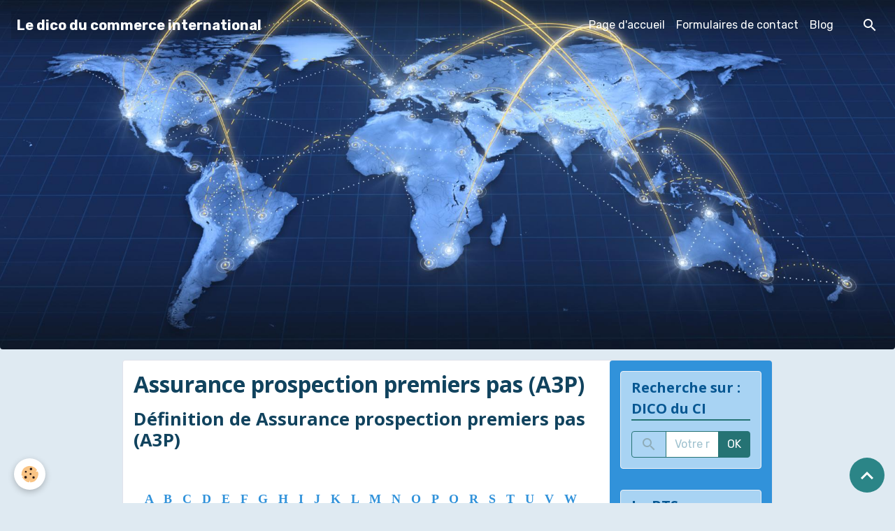

--- FILE ---
content_type: text/html; charset=UTF-8
request_url: https://www.glossaire-international.com/pages/tous-les-termes/assurance-prospection-premiers-pas-a3p.html
body_size: 52647
content:

<!DOCTYPE html>
<html lang="fr">
    <head>
        <title>définition de Assurance prospection premiers pas (A3P)</title>
        <meta name="theme-color" content="#252F5A">
        <meta name="msapplication-navbutton-color" content="#252F5A">
        <!-- METATAGS -->
        <!-- rebirth / mosaic -->
<!--[if IE]>
<meta http-equiv="X-UA-Compatible" content="IE=edge">
<![endif]-->
<meta charset="utf-8">
<meta name="viewport" content="width=device-width, initial-scale=1, shrink-to-fit=no">
    <link rel="alternate" hreflang="fr" href="https://www.glossaire-international.com/pages/tous-les-termes/assurance-prospection-premiers-pas-a3p.html">
    <meta property="og:title" content="définition de Assurance prospection premiers pas (A3P)">
    <meta property="og:url" content="https://www.glossaire-international.com/pages/tous-les-termes/assurance-prospection-premiers-pas-a3p.html">
    <meta property="og:type" content="website">
    <meta name="description" content="définition de Assurance prospection premiers pas (A3P)">
    <meta property="og:description" content="définition de Assurance prospection premiers pas (A3P)">
    <meta name="keywords" content="Assurance,prospection,premiers,pas,A3P,coface,pme,tpe,frais">
    <link rel="canonical" href="https://www.glossaire-international.com/pages/tous-les-termes/assurance-prospection-premiers-pas-a3p.html">
<meta name="generator" content="e-monsite (e-monsite.com)">



        
    <link rel="preconnect" href="https://fonts.googleapis.com">
    <link rel="preconnect" href="https://fonts.gstatic.com" crossorigin="anonymous">
    <link href="https://fonts.googleapis.com/css?family=Rubik:300,300italic,400,400italic,700,700italic%7COpen+Sans:300,300italic,400,400italic,700,700italic&display=swap" rel="stylesheet">

<link href="//www.glossaire-international.com/themes/combined.css?v=6_1642769533_85" rel="stylesheet">


<link rel="preload" href="//www.glossaire-international.com/medias/static/themes/bootstrap_v4/js/jquery-3.6.3.min.js?v=26012023" as="script">
<script src="//www.glossaire-international.com/medias/static/themes/bootstrap_v4/js/jquery-3.6.3.min.js?v=26012023"></script>
<link rel="preload" href="//www.glossaire-international.com/medias/static/themes/bootstrap_v4/js/popper.min.js?v=31012023" as="script">
<script src="//www.glossaire-international.com/medias/static/themes/bootstrap_v4/js/popper.min.js?v=31012023"></script>
<link rel="preload" href="//www.glossaire-international.com/medias/static/themes/bootstrap_v4/js/bootstrap.min.js?v=31012023" as="script">
<script src="//www.glossaire-international.com/medias/static/themes/bootstrap_v4/js/bootstrap.min.js?v=31012023"></script>
<script src="//www.glossaire-international.com/themes/combined.js?v=6_1642769533_85&lang=fr"></script>
<script type="application/ld+json">
    {
        "@context" : "https://schema.org/",
        "@type" : "WebSite",
        "name" : "Le dico du commerce international",
        "url" : "https://www.glossaire-international.com/"
    }
</script>




        <!-- //METATAGS -->
            <script src="//www.glossaire-international.com/medias/static/js/rgpd-cookies/jquery.rgpd-cookies.js?v=2092"></script>
    <script>
                                    $(document).ready(function() {
            $.RGPDCookies({
                theme: 'bootstrap_v4',
                site: 'www.glossaire-international.com',
                privacy_policy_link: '/about/privacypolicy/',
                cookies: [{"id":null,"favicon_url":"https:\/\/ssl.gstatic.com\/analytics\/20210414-01\/app\/static\/analytics_standard_icon.png","enabled":true,"model":"google_analytics","title":"Google Analytics","short_description":"Permet d'analyser les statistiques de consultation de notre site","long_description":"Indispensable pour piloter notre site internet, il permet de mesurer des indicateurs comme l\u2019affluence, les produits les plus consult\u00e9s, ou encore la r\u00e9partition g\u00e9ographique des visiteurs.","privacy_policy_url":"https:\/\/support.google.com\/analytics\/answer\/6004245?hl=fr","slug":"google-analytics"},{"id":null,"favicon_url":"","enabled":true,"model":"addthis","title":"AddThis","short_description":"Partage social","long_description":"Nous utilisons cet outil afin de vous proposer des liens de partage vers des plateformes tiers comme Twitter, Facebook, etc.","privacy_policy_url":"https:\/\/www.oracle.com\/legal\/privacy\/addthis-privacy-policy.html","slug":"addthis"}],
                modal_title: 'Gestion\u0020des\u0020cookies',
                modal_description: 'd\u00E9pose\u0020des\u0020cookies\u0020pour\u0020am\u00E9liorer\u0020votre\u0020exp\u00E9rience\u0020de\u0020navigation,\nmesurer\u0020l\u0027audience\u0020du\u0020site\u0020internet,\u0020afficher\u0020des\u0020publicit\u00E9s\u0020personnalis\u00E9es,\nr\u00E9aliser\u0020des\u0020campagnes\u0020cibl\u00E9es\u0020et\u0020personnaliser\u0020l\u0027interface\u0020du\u0020site.',
                privacy_policy_label: 'Consulter\u0020la\u0020politique\u0020de\u0020confidentialit\u00E9',
                check_all_label: 'Tout\u0020cocher',
                refuse_button: 'Refuser',
                settings_button: 'Param\u00E9trer',
                accept_button: 'Accepter',
                callback: function() {
                    // website google analytics case (with gtag), consent "on the fly"
                    if ('gtag' in window && typeof window.gtag === 'function') {
                        if (window.jsCookie.get('rgpd-cookie-google-analytics') === undefined
                            || window.jsCookie.get('rgpd-cookie-google-analytics') === '0') {
                            gtag('consent', 'update', {
                                'ad_storage': 'denied',
                                'analytics_storage': 'denied'
                            });
                        } else {
                            gtag('consent', 'update', {
                                'ad_storage': 'granted',
                                'analytics_storage': 'granted'
                            });
                        }
                    }
                }
            });
        });
    </script>
        <script async src="https://www.googletagmanager.com/gtag/js?id=G-4VN4372P6E"></script>
<script>
    window.dataLayer = window.dataLayer || [];
    function gtag(){dataLayer.push(arguments);}
    
    gtag('consent', 'default', {
        'ad_storage': 'denied',
        'analytics_storage': 'denied'
    });
    
    gtag('js', new Date());
    gtag('config', 'G-4VN4372P6E');
</script>

        
    <!-- Global site tag (gtag.js) -->
        <script async src="https://www.googletagmanager.com/gtag/js?id=UA-34533679-1"></script>
        <script>
        window.dataLayer = window.dataLayer || [];
        function gtag(){dataLayer.push(arguments);}

gtag('consent', 'default', {
            'ad_storage': 'denied',
            'analytics_storage': 'denied'
        });
        gtag('set', 'allow_ad_personalization_signals', false);
                gtag('js', new Date());
        gtag('config', 'UA-34533679-1');
        gtag('config', 'G-Y6CRYHE8L7');
    </script>
                            </head>
    <body id="pages_run_tous-les-termes_assurance-prospection-premiers-pas-a3p" data-template="default">
        

                <!-- BRAND TOP -->
        
        <!-- NAVBAR -->
                                                                                                                                                                    <nav class="navbar navbar-expand-lg position-fixed is-transparent" id="navbar" data-animation="sliding">
                                                                    <a aria-label="brand" class="navbar-brand d-inline-flex align-items-center" href="https://www.glossaire-international.com/">
                                                                        <span class="brand-titles d-lg-flex flex-column align-items-start">
                            <span class="brand-title d-inline-block">Le dico du commerce international</span>
                                                    </span>
                                            </a>
                                                    <button id="buttonBurgerMenu" title="BurgerMenu" class="navbar-toggler collapsed" type="button" data-toggle="collapse" data-target="#menu">
                    <span></span>
                    <span></span>
                    <span></span>
                    <span></span>
                </button>
                <div class="collapse navbar-collapse flex-lg-grow-0 ml-lg-auto" id="menu">
                                                                                                                <ul class="navbar-nav navbar-menu nav-all nav-all-right">
                                                                                                                                                                                            <li class="nav-item" data-index="1">
                            <a class="nav-link" href="https://www.glossaire-international.com/">
                                                                Page d'accueil
                            </a>
                                                                                </li>
                                                                                                                                                                                            <li class="nav-item" data-index="2">
                            <a class="nav-link" href="https://www.glossaire-international.com/contact">
                                                                Formulaires de contact
                            </a>
                                                                                </li>
                                                                                                                                                                                            <li class="nav-item" data-index="3">
                            <a class="nav-link" href="https://www.glossaire-international.com/blog/">
                                                                Blog
                            </a>
                                                                                </li>
                                    </ul>
            
                                    
                    
                                        <ul class="navbar-nav navbar-widgets ml-lg-4">
                                                <li class="nav-item d-none d-lg-block">
                            <a href="javascript:void(0)" class="nav-link search-toggler"><i class="material-icons md-search"></i></a>
                        </li>
                                                                    </ul>
                                        
                    
                                        <form method="get" action="https://www.glossaire-international.com/search/site/" id="navbar-search" class="fade">
                        <input class="form-control form-control-lg" type="text" name="q" value="" placeholder="Votre recherche" pattern=".{3,}" required>
                        <button type="submit" class="btn btn-link btn-lg"><i class="material-icons md-search"></i></button>
                        <button type="button" class="btn btn-link btn-lg search-toggler d-none d-lg-inline-block"><i class="material-icons md-clear"></i></button>
                    </form>
                                    </div>
                    </nav>

        <!-- HEADER -->
                                                                                                        <header id="header" class="radius-bottom">
                                                                                
    <div id="slider-697249036b1c1f0d67144ab8" class="carousel slide" data-height="manual" data-ride="carousel" data-interval="5000">
                <div class="carousel-inner">
                            <div class="carousel-item active" style="background-image: url(https://www.glossaire-international.com/medias/images/international-photo.jpg?v=1)">
                                                                                                        </div>
                    </div>
            </div>

    
    <style>
        #slider-697249036b1c1f0d67144ab8{
            --carousel-bg: #000000;
            --carousel-caption-bg: #ffffff;
                    --carousel-caption-color: #000000;
                    --carousel-height: 500px;
                }
            </style>


                                    </header>
                <!-- //HEADER -->

        <!-- WRAPPER -->
                                                                                                                                <div id="wrapper" class="container margin-top radius">

                        <div class="row align-items-lg-start">
                            <main id="main" class="col-lg-9">

                                                                                                                    
                                        
                                        
                                                                <div class="view view-pages" data-sfroute="true" id="view-page" data-id-page="53b3a564160253c0c96d0e98" data-mcp-item-id="53b3a564160253c0c96d0e98">
                    <div class="container">
                <div class="row">
                    <div class="col">
                        <h1 class="view-title">Assurance prospection premiers pas (A3P)</h1>
                    </div>
                </div>
            </div>
        
        
    
<div id="site-module-4f4b7a3df026c3dd9c087a80" class="site-module" data-itemid="4f4b7a3df026c3dd9c087a80" data-siteid="4f4b7a3af552c3dd9c086298" data-category="4f4b9e992bc5c3dd9c08ab47"></div>


                    
<div id="rows-60dedba0e773e8ebec5b124f" class="rows" data-total-pages="1" data-current-page="1">
                            
                        
                                                                                        
                                                                
                
                        
                
                
                                    
                
                                
        
                                    <div id="row-60dedba0e773e8ebec5b124f-1" data-rowid="60dedba0e75d86a873799994" data-mcp-line-id="60dedba0e75d86a873799994"  class="row-container pos-1  page_1 container">
                    <div class="row-content">
                                                    <h2 class="row-title" data-line-v-id="60dedba0e7547356b544b2e0">
                                                                Définition de Assurance prospection premiers pas (A3P)
                                                            </h2>
                                                                                <div class="row" data-role="line">
                                    
                                                                                
                                                                                                                                                                                                            
                                                                                                                                                                
                                                                                
                                                                                
                                                                                                                        
                                                                                
                                                                                                                                                                            
                                                                                        <div data-role="cell" data-mcp-cell-id="60dedba0e75b46daf3920517" data-size="lg" id="cell-60dedba0e75b46daf3920517" class="col">
                                               <div class="col-content col-no-widget">                                                        <p> </p>
<p style="text-align: center;"> <span style="font-size: large; font-family: verdana, geneva;"> <strong><a href="http://www.glossaire-international.com/pages/classement-alphabetique/a-2.html">A</a>   <a href="http://www.glossaire-international.com/pages/classement-alphabetique/b.html">B</a>   <a href="http://www.glossaire-international.com/pages/classement-alphabetique/c.html">C</a>   <a href="http://www.glossaire-international.com/pages/classement-alphabetique/d-1.html">D</a>   <a href="http://www.glossaire-international.com/pages/classement-alphabetique/e.html">E</a>   <a href="http://www.glossaire-international.com/pages/classement-alphabetique/f.html">F</a>   <a href="http://www.glossaire-international.com/pages/classement-alphabetique/g.html">G </a>  <a href="http://www.glossaire-international.com/pages/classement-alphabetique/h.html">H</a>   <a href="http://www.glossaire-international.com/pages/classement-alphabetique/i.html">I </a>  <a href="http://www.glossaire-international.com/pages/classement-alphabetique/j.html">J </a>  <a href="http://www.glossaire-international.com/pages/classement-alphabetique/k.html">K</a>   <a href="http://www.glossaire-international.com/pages/classement-alphabetique/l-1.html">L </a>  <a href="http://www.glossaire-international.com/pages/classement-alphabetique/m-1.html">M </a> <a href="http://www.glossaire-international.com/pages/classement-alphabetique/n.html"> N </a>  <a href="http://www.glossaire-international.com/pages/classement-alphabetique/o.html">O </a>  <a href="http://www.glossaire-international.com/pages/classement-alphabetique/p.html">P </a>  <a href="http://www.glossaire-international.com/pages/classement-alphabetique/q.html">Q </a>  <a href="http://www.glossaire-international.com/pages/classement-alphabetique/r.html">R </a>  <a href="http://www.glossaire-international.com/pages/classement-alphabetique/s.html">S</a>   <a href="http://www.glossaire-international.com/pages/classement-alphabetique/t.html">T </a>  <a href="http://www.glossaire-international.com/pages/classement-alphabetique/u.html">U </a>  <a href="http://www.glossaire-international.com/pages/classement-alphabetique/v.html">V </a>  <a href="http://www.glossaire-international.com/pages/classement-alphabetique/w.html">W </a> <a href="http://www.glossaire-international.com/pages/classement-alphabetique/x.html"> X </a>  <a href="http://www.glossaire-international.com/pages/classement-alphabetique/y.html">Y </a> <a href="http://www.glossaire-international.com/pages/classement-alphabetique/z-1.html"> Z</a></strong></span></p>
<p> </p>
</p>
<p> </p>
<script async src="//pagead2.googlesyndication.com/pagead/js/adsbygoogle.js"></script>
<!-- responsive -->
<ins class="adsbygoogle"
     style="display:block"
     data-ad-client="ca-pub-9258337413212675"
     data-ad-slot="7306652307"
     data-ad-format="auto"></ins>
<script>
(adsbygoogle = window.adsbygoogle || []).push({});
</script>
<p> </p>

                                                                                                    </div>
                                            </div>
                                                                                                                                                        </div>
                                            </div>
                                    </div>
                                                    
                        
                                                                                        
                                                                
                
                        
                
                
                                    
                
                                
        
                                    <div id="row-60dedba0e773e8ebec5b124f-2" data-rowid="60dedba0e7698ebf48f7842a" data-mcp-line-id="60dedba0e7698ebf48f7842a"  class="row-container pos-2  page_1 container">
                    <div class="row-content">
                                                                                <div class="row" data-role="line">
                                    
                                                                                
                                                                                                                                                                                                            
                                                                                                                                                                
                                                                                
                                                                                
                                                                                                                        
                                                                                                                                                                    
                                                                                                                                                                            
                                                                                        <div data-role="cell" data-mcp-cell-id="60dedba0e764c0c62f16c775" data-size="md" id="cell-60dedba0e764c0c62f16c775" class="col" style="-ms-flex-preferred-size:70.759625390219%;flex-basis:70.759625390219%">
                                               <div class="col-content col-no-widget">                                                        <p>L'Assurance prospection premiers pas (A3P) de <a href="http://www.glossaire-international.com/pages/tous-les-termes/coface.html">COFACE </a>, est un<span> produit simplifié lancé en 2012 afin d'<span>encourager la prospection des marchés étrangers par les TPE et PME. Elle couvre le risque d'échec commercial de la prospection comme par exemples : </span></span></p>
<ul>
<ul>
<li><em><span style="line-height: 18.2px;">déplacements, voyage des salariés, </span><span style="line-height: 18.2px;">remises d'échantillons gratuits, </span><span style="line-height: 18.2px;">honoraires versés à des tiers au titre de conseil ou de gestion, </span><span style="line-height: 18.2px;">études de marchés, </span><span style="line-height: 18.2px;">conseils juridiques, </span><span style="line-height: 18.2px;">interprétariat et traduction, </span><span style="line-height: 18.2px;">adaptation des produits aux normes et exigences du marché prospecté...</span></em></li>
</ul>
</ul>
<p> </p>
<p><span><span><span>Cette assurance concerne les PME et TPE de tous les secteurs d'activité, ayant un chiffre d'affaires à l'export inférieur ou égal à 200 000 €, ou dont le chiffre d'affaires à l'export représente moins de 10 % de leur chiffre d'affaires total. Pour être éligible, l'entreprise doit répondre aux critères suivants : </span></span></span></p>
<ul>
<li>date de création d'au moins 1 an,</li>
<li>un chiffre d'affaires de moins de 50 millions d'euros.</li>
</ul>
                                                                                                    </div>
                                            </div>
                                                                                                                        
                                                                                
                                                                                                                                                                                                            
                                                                                                                                                                
                                                                                
                                                                                
                                                                                                                        
                                                                                                                                                                    
                                                                                                                                                                            
                                                                                        <div data-role="cell" data-mcp-cell-id="60dedba0e768b74a5c5991f7" data-size="sm" id="cell-60dedba0e768b74a5c5991f7" class="col" style="-ms-flex-preferred-size:29.240374609781%;flex-basis:29.240374609781%">
                                               <div class="col-content col-no-widget">                                                        <script async src="//pagead2.googlesyndication.com/pagead/js/adsbygoogle.js"></script>
<!-- abécédaire vertical -->
<ins class="adsbygoogle"
     style="display:inline-block;width:160px;height:600px"
     data-ad-client="ca-pub-9258337413212675"
     data-ad-slot="3946909103"></ins>
<script>
(adsbygoogle = window.adsbygoogle || []).push({});
</script>
                                                                                                    </div>
                                            </div>
                                                                                                                                                        </div>
                                            </div>
                                    </div>
                                                    
                        
                                                                                        
                                                                
                
                        
                
                
                                    
                
                                
        
                                    <div id="row-60dedba0e773e8ebec5b124f-3" data-rowid="60dedba0e771c11f37d327bf" data-mcp-line-id="60dedba0e771c11f37d327bf"  class="row-container pos-3  page_1 container">
                    <div class="row-content">
                                                                                <div class="row" data-role="line">
                                    
                                                                                
                                                                                                                                                                                                            
                                                                                                                                                                
                                                                                
                                                                                
                                                                                                                        
                                                                                
                                                                                                                                                                            
                                                                                        <div data-role="cell" data-mcp-cell-id="60dedba0e770284ec6940cdd" data-size="lg" id="cell-60dedba0e770284ec6940cdd" class="col">
                                               <div class="col-content col-no-widget">                                                        <script async src="//pagead2.googlesyndication.com/pagead/js/adsbygoogle.js"></script>
<!-- abecedaire haut carré -->
<ins class="adsbygoogle"
     style="display:inline-block;width:336px;height:280px"
     data-ad-client="ca-pub-9258337413212675"
     data-ad-slot="4306835903"></ins>
<script>
(adsbygoogle = window.adsbygoogle || []).push({});
</script>
                                                                                                    </div>
                                            </div>
                                                                                                                                                        </div>
                                            </div>
                                    </div>
                        </div>

        
        
        
                    
    <div class="container plugin-list">
        <div class="row">
            <div class="col">
                <div class="plugins">
                    
                    
                    
                    
                                    </div>
            </div>
        </div>
    </div>
            </div>

    <script>
        emsChromeExtension.init('page', '53b3a564160253c0c96d0e98', 'e-monsite.com');
    </script>

                </main>

                                <aside id="sidebar" class="col-lg-3 sticky-top">
                    <div id="sidebar-inner">
                                                                                                                                                                                                        <div id="widget-1"
                                     class="widget"
                                     data-id="widget_searchbox"
                                     data-widget-num="1">
                                            <a href="http://glossaire-international.e-monsite.com/" class="widget-title">
            <span>
                    Recherche sur : DICO du CI
                </span>
                </a>
                                                                                                                            <div class="widget-content">
                                                <form method="get" action="https://www.glossaire-international.com/search/site/" class="form-search">
    <div class="input-group">
        <div class="input-group-prepend">
            <span class="input-group-text"><i class="material-icons md-search"></i></span>
        </div>
        <input class="form-control" type="text" name="q" value="" placeholder="Votre recherche" pattern=".{3,}" required>
        <div class="input-group-append">
			<button type="submit" class="btn btn-secondary">OK</button>
		</div>
    </div>
</form>
                                            </div>
                                                                                                            </div>
                                                                                                                                                                                                                                                                                                                                                            <div id="widget-2"
                                     class="widget"
                                     data-id="widget_page_items"
                                     data-widget-num="2">
                                            <a href="https://glossaire-international.e-monsite.com/pages/le-bts-commerce-international-2021/" class="widget-title">
            <span>
                    Le BTS Commerce International (2021)
                </span>
                </a>
                                                                                                                        <div class="widget-content">
                                            

<div id="site-module-page_items0" class="site-module" data-itemid="pages" data-siteid="4f4b7a3af552c3dd9c086298" data-category="item"></div>



    <div id="page_items0">
        <ul class="media-list" data-addon="directory">
                
        </ul>

                                    <div class="card-deck page-items list-style list-1-col" data-addon="pages">
    </div>
                        </div>



                                        </div>
                                                                                                            </div>
                                                                                                                                                                                                                                                                                                                                    <div id="widget-3"
                                     class="widget"
                                     data-id="widget_page_items"
                                     data-widget-num="3">
                                            <a href="https://glossaire-international.e-monsite.com/pages/les-dossiers/" class="widget-title">
            <span>
                    Zoom sur...
                </span>
                </a>
                                                                                                                        <div class="widget-content">
                                            

<div id="site-module-page_items1" class="site-module" data-itemid="pages" data-siteid="4f4b7a3af552c3dd9c086298" data-category="item"></div>



    <div id="page_items1">
        <ul class="media-list" data-addon="directory">
                
        </ul>

                                    <div class="card-deck page-items list-style list-1-col" data-addon="pages">
    </div>
                        </div>



                                        </div>
                                                                                                            </div>
                                                                                                                                                                                                                                                                                                                                    <div id="widget-4"
                                     class="widget"
                                     data-id="widget_page_items"
                                     data-widget-num="4">
                                            <a href="https://glossaire-international.e-monsite.com/pages/les-organismes-de-l-international/" class="widget-title">
            <span>
                    Les organismes français.... de l'international
                </span>
                </a>
                                                                                                                        <div class="widget-content">
                                            

<div id="site-module-page_items2" class="site-module" data-itemid="pages" data-siteid="4f4b7a3af552c3dd9c086298" data-category="item"></div>



    <div id="page_items2">
        <ul class="media-list" data-addon="directory">
                
        </ul>

                                    <div class="card-deck page-items list-style list-1-col" data-addon="pages">
    </div>
                        </div>



                                        </div>
                                                                                                            </div>
                                                                                                                                                                                                                                                                                                                                    <div id="widget-5"
                                     class="widget"
                                     data-id="widget_page_items"
                                     data-widget-num="5">
                                            <a href="https://glossaire-international.e-monsite.com/pages/la-sitographie-de-l-international/" class="widget-title">
            <span>
                    La sitographie de l'international
                </span>
                </a>
                                                                                                                        <div class="widget-content">
                                            

<div id="site-module-page_items3" class="site-module" data-itemid="pages" data-siteid="4f4b7a3af552c3dd9c086298" data-category="item"></div>



    <div id="page_items3">
        <ul class="media-list" data-addon="directory">
                
        </ul>

                                    <div class="card-deck page-items list-style list-1-col" data-addon="pages">
        <div class="card page-item">
        <div class="row no-gutters">
            
            <div class="col item-txt-col">
                <div class="card-body p-4">
                                        <p class="media-heading">
                        <a href="https://www.glossaire-international.com/pages/la-sitographie-de-l-international/sitographie-sur-l-union-europeenne.html">Sitographie sur l'Union Europé</a>
                    </p>

                                    </div>
            </div>
        </div>
    </div>
    </div>
                        </div>



                                        </div>
                                                                                                            </div>
                                                                                                                                                                                                                                                                                                                                    <div id="widget-6"
                                     class="widget"
                                     data-id="widget_page_items"
                                     data-widget-num="6">
                                            <a href="https://glossaire-international.e-monsite.com/pages/l-emploi-a-l-international/" class="widget-title">
            <span>
                    L'emploi à l'international
                </span>
                </a>
                                                                                                                        <div class="widget-content">
                                            

<div id="site-module-page_items4" class="site-module" data-itemid="pages" data-siteid="4f4b7a3af552c3dd9c086298" data-category="item"></div>



    <div id="page_items4">
        <ul class="media-list" data-addon="directory">
                
        </ul>

                                    <div class="card-deck page-items list-style list-1-col" data-addon="pages">
    </div>
                        </div>



                                        </div>
                                                                                                            </div>
                                                                                                                                                                                                                                                                                                                                    <div id="widget-7"
                                     class="widget"
                                     data-id="widget_page_items"
                                     data-widget-num="7">
                                            <a href="https://glossaire-international.e-monsite.com/pages/pour-reussir-a-l-international/" class="widget-title">
            <span>
                    Réussir à l'international...
                </span>
                </a>
                                                                                                                        <div class="widget-content">
                                            

<div id="site-module-page_items5" class="site-module" data-itemid="pages" data-siteid="4f4b7a3af552c3dd9c086298" data-category="item"></div>



    <div id="page_items5">
        <ul class="media-list" data-addon="directory">
                
        </ul>

                                    <div class="card-deck page-items list-style list-1-col" data-addon="pages">
    </div>
                        </div>



                                        </div>
                                                                                                            </div>
                                                                                                                                                                                                                                                                                                                                    <div id="widget-8"
                                     class="widget"
                                     data-id="widget_page_items"
                                     data-widget-num="8">
                                            <a href="https://glossaire-international.e-monsite.com/pages/dico-francais-anglais-des-affaires/" class="widget-title">
            <span>
                    Dico français-anglais des affaires
                </span>
                </a>
                                                                                                                        <div class="widget-content">
                                            

<div id="site-module-page_items6" class="site-module" data-itemid="pages" data-siteid="4f4b7a3af552c3dd9c086298" data-category="item"></div>



    <div id="page_items6">
        <ul class="media-list" data-addon="directory">
                
        </ul>

                                    <div class="card-deck page-items list-style list-1-col" data-addon="pages">
    </div>
                        </div>



                                        </div>
                                                                                                            </div>
                                                                                                                                                                                                                                                                                                        <div id="widget-9"
                                     class="widget"
                                     data-id="widget_blogpost_categories"
                                     data-widget-num="9">
                                            <div class="widget-title">
            <span>
                    Blog
                </span>
                </div>
                                                                                                                            <div class="widget-content">
                                                <div class="list-group blog-categories" data-addon="blog">
            <a class="list-group-item list-group-item-action" href="https://www.glossaire-international.com/blog/">Blog</a>
    </div>

                                            </div>
                                                                                                            </div>
                                                                                                                                                                                                                                                                                                                                                            <div id="widget-10"
                                     class="widget"
                                     data-id="widget_page_items"
                                     data-widget-num="10">
                                            <a href="https://glossaire-international.e-monsite.com/pages/partenaires/" class="widget-title">
            <span>
                    Partenaires
                </span>
                </a>
                                                                                                                        <div class="widget-content">
                                            

<div id="site-module-page_items7" class="site-module" data-itemid="pages" data-siteid="4f4b7a3af552c3dd9c086298" data-category="item"></div>



    <div id="page_items7">
        <ul class="media-list" data-addon="directory">
                
        </ul>

                                    <div class="card-deck page-items list-style list-1-col" data-addon="pages">
    </div>
                        </div>



                                        </div>
                                                                                                            </div>
                                                                                                                                                                                                                                                                                                        <div id="widget-11"
                                     class="widget"
                                     data-id="widget_contactform_all"
                                     data-widget-num="11">
                                            <div class="widget-title">
            <span>
                    Formulaire de contact
                </span>
                </div>
                                                                                                                            <div class="widget-content">
                                                    <!-- WIDGET : 1 -->
<ul class="media-list contact-items" data-addon="contact">
        <li class="media contect-item">
                <div class="media-body">
            <p class="media-heading">
                <a href="https://www.glossaire-international.com/contact/contact.html">Contact</a>
            </p>
                    </div>
    </li>
    </ul>
                                            </div>
                                                                                                            </div>
                                                                                                                                                                                                                                                                                                                                                            <div id="widget-12"
                                     class="widget"
                                     data-id="widget_page_items"
                                     data-widget-num="12">
                                            <a href="https://glossaire-international.e-monsite.com/pages/a-propos-du-dico-du-commerce-international/" class="widget-title">
            <span>
                    A propos du
                </span>
                </a>
                                                                                                                        <div class="widget-content">
                                            

<div id="site-module-page_items8" class="site-module" data-itemid="pages" data-siteid="4f4b7a3af552c3dd9c086298" data-category="item"></div>



    <div id="page_items8">
        <ul class="media-list" data-addon="directory">
                
        </ul>

                                    <div class="card-deck page-items list-style list-1-col" data-addon="pages">
    </div>
                        </div>



                                        </div>
                                                                                                            </div>
                                                                                                                                                            </div>
                </aside>
            </div>
                    </div>
        <!-- //WRAPPER -->

                <footer id="footer">
                            
<div id="rows-60240a7100b4621611cf50e5" class="rows" data-total-pages="1" data-current-page="1">
                            
                        
                                                                                        
                                                                
                
                        
                
                
                                    
                
                                
        
                                    <div id="row-60240a7100b4621611cf50e5-1" data-rowid="5e85fbdefbee289436fd5afc" data-mcp-line-id="5e85fbdefbee289436fd5afc"  class="row-container pos-1 page_1 container">
                    <div class="row-content">
                                                                                <div class="row" data-role="line">
                                    
                                                                                
                                                                                                                                                                                                            
                                                                                                                                                                
                                                                                
                                                                                
                                                                                                                        
                                                                                
                                                                                                                                                                                                                                                                        
                                                                                        <div data-role="cell" data-mcp-cell-id="5e85fbdefbf245c70449cc6d" data-size="lg" id="cell-5e85fbdefbf245c70449cc6d" class="col empty-column">
                                               <div class="col-content col-no-widget">                                                        &nbsp;
                                                                                                    </div>
                                            </div>
                                                                                                                                                        </div>
                                            </div>
                                    </div>
                        </div>

                        <div class="container">
                
                
                            </div>

                            <ul id="legal-mentions" class="footer-mentions">
    
    
    
    
    
            <li><button id="cookies" type="button" aria-label="Gestion des cookies">Gestion des cookies</button></li>
    </ul>
                    </footer>
        
        
        
            

 
    
						 	 





                <button id="scroll-to-top" class="d-none d-sm-inline-block" type="button" aria-label="Scroll top" onclick="$('html, body').animate({ scrollTop:0}, 600);">
            <i class="material-icons md-lg md-expand_less"></i>
        </button>
        
            </body>
</html>


--- FILE ---
content_type: text/html; charset=utf-8
request_url: https://www.google.com/recaptcha/api2/aframe
body_size: 267
content:
<!DOCTYPE HTML><html><head><meta http-equiv="content-type" content="text/html; charset=UTF-8"></head><body><script nonce="yioqttVYoY4XiHX0EvUQ0A">/** Anti-fraud and anti-abuse applications only. See google.com/recaptcha */ try{var clients={'sodar':'https://pagead2.googlesyndication.com/pagead/sodar?'};window.addEventListener("message",function(a){try{if(a.source===window.parent){var b=JSON.parse(a.data);var c=clients[b['id']];if(c){var d=document.createElement('img');d.src=c+b['params']+'&rc='+(localStorage.getItem("rc::a")?sessionStorage.getItem("rc::b"):"");window.document.body.appendChild(d);sessionStorage.setItem("rc::e",parseInt(sessionStorage.getItem("rc::e")||0)+1);localStorage.setItem("rc::h",'1769619461846');}}}catch(b){}});window.parent.postMessage("_grecaptcha_ready", "*");}catch(b){}</script></body></html>